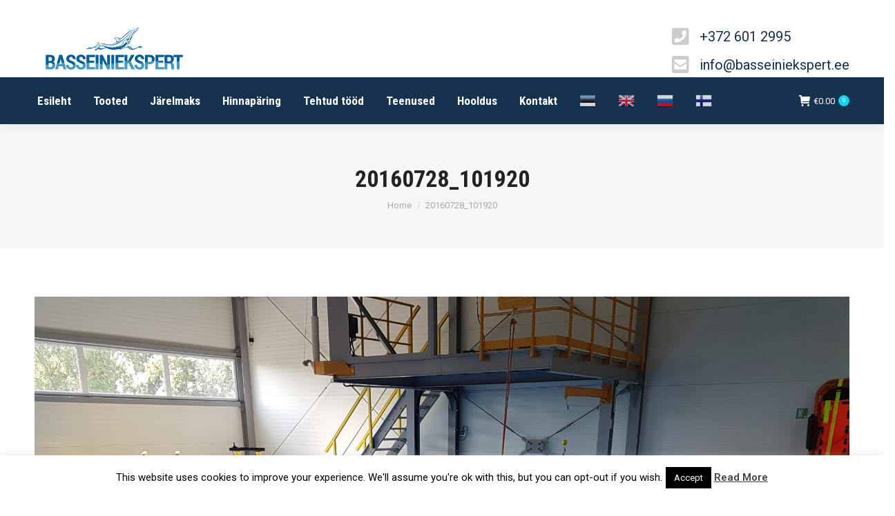

--- FILE ---
content_type: text/javascript; charset=UTF-8
request_url: https://translate-pa.googleapis.com/v1/supportedLanguages?client=te&display_language=et&key=AIzaSyBWDj0QJvVIx8XOhRegXX5_SrRWxhT5Hs4&callback=callback
body_size: 2386
content:
// API callback
callback({
  "sourceLanguages": [
    {
      "language": "auto",
      "name": "Tuvasta keel"
    },
    {
      "language": "ab",
      "name": "abhaasi"
    },
    {
      "language": "aa",
      "name": "afari"
    },
    {
      "language": "af",
      "name": "afrikaani"
    },
    {
      "language": "ay",
      "name": "aimara"
    },
    {
      "language": "sq",
      "name": "albaania"
    },
    {
      "language": "alz",
      "name": "aluri"
    },
    {
      "language": "am",
      "name": "amhaari"
    },
    {
      "language": "ar",
      "name": "araabia"
    },
    {
      "language": "hy",
      "name": "armeenia"
    },
    {
      "language": "az",
      "name": "aserbaidžaani"
    },
    {
      "language": "as",
      "name": "assami"
    },
    {
      "language": "ace",
      "name": "atšehhi"
    },
    {
      "language": "ach",
      "name": "atšoli"
    },
    {
      "language": "av",
      "name": "avaari"
    },
    {
      "language": "awa",
      "name": "avadhi"
    },
    {
      "language": "ban",
      "name": "bali"
    },
    {
      "language": "bm",
      "name": "bambara"
    },
    {
      "language": "eu",
      "name": "baski"
    },
    {
      "language": "ba",
      "name": "baškiiri"
    },
    {
      "language": "bbc",
      "name": "bataki"
    },
    {
      "language": "btx",
      "name": "bataki karo"
    },
    {
      "language": "bts",
      "name": "bataki simalunguni"
    },
    {
      "language": "bci",
      "name": "baule"
    },
    {
      "language": "bal",
      "name": "belutši"
    },
    {
      "language": "bem",
      "name": "bemba"
    },
    {
      "language": "bn",
      "name": "bengali"
    },
    {
      "language": "bew",
      "name": "betawi"
    },
    {
      "language": "bho",
      "name": "bhodžpuri"
    },
    {
      "language": "bik",
      "name": "bikoli"
    },
    {
      "language": "my",
      "name": "birma"
    },
    {
      "language": "bs",
      "name": "bosna"
    },
    {
      "language": "br",
      "name": "bretooni keel"
    },
    {
      "language": "bg",
      "name": "bulgaaria"
    },
    {
      "language": "bua",
      "name": "burjaadi"
    },
    {
      "language": "ceb",
      "name": "cebuano"
    },
    {
      "language": "fa-AF",
      "name": "dari"
    },
    {
      "language": "din",
      "name": "dinka"
    },
    {
      "language": "dyu",
      "name": "djula"
    },
    {
      "language": "doi",
      "name": "dogri"
    },
    {
      "language": "dov",
      "name": "dombe"
    },
    {
      "language": "dz",
      "name": "dzongkha"
    },
    {
      "language": "et",
      "name": "eesti"
    },
    {
      "language": "eo",
      "name": "esperanto"
    },
    {
      "language": "ee",
      "name": "eve"
    },
    {
      "language": "fj",
      "name": "fidži"
    },
    {
      "language": "fon",
      "name": "foni"
    },
    {
      "language": "fy",
      "name": "friisi"
    },
    {
      "language": "fur",
      "name": "friuuli"
    },
    {
      "language": "ff",
      "name": "fulani"
    },
    {
      "language": "fo",
      "name": "fääri keel"
    },
    {
      "language": "gaa",
      "name": "gaa"
    },
    {
      "language": "gl",
      "name": "galeegi"
    },
    {
      "language": "ka",
      "name": "gruusia"
    },
    {
      "language": "kl",
      "name": "grööni"
    },
    {
      "language": "gn",
      "name": "guaranii"
    },
    {
      "language": "gu",
      "name": "gudžarati"
    },
    {
      "language": "ht",
      "name": "haitikreooli"
    },
    {
      "language": "cnh",
      "name": "Hakha tšini"
    },
    {
      "language": "ha",
      "name": "hausa"
    },
    {
      "language": "haw",
      "name": "havai"
    },
    {
      "language": "iw",
      "name": "heebrea"
    },
    {
      "language": "zh-CN",
      "name": "hiina"
    },
    {
      "language": "hil",
      "name": "hiligainoni"
    },
    {
      "language": "hi",
      "name": "hindi"
    },
    {
      "language": "es",
      "name": "hispaania"
    },
    {
      "language": "hmn",
      "name": "hmongi"
    },
    {
      "language": "nl",
      "name": "hollandi"
    },
    {
      "language": "hr",
      "name": "horvaadi"
    },
    {
      "language": "hrx",
      "name": "hunsriki"
    },
    {
      "language": "iba",
      "name": "ibani"
    },
    {
      "language": "ig",
      "name": "igbo"
    },
    {
      "language": "ga",
      "name": "iiri"
    },
    {
      "language": "ilo",
      "name": "iloko"
    },
    {
      "language": "id",
      "name": "indoneesia"
    },
    {
      "language": "en",
      "name": "inglise"
    },
    {
      "language": "iu-Latn",
      "name": "inuktut (ladina)"
    },
    {
      "language": "iu",
      "name": "inuktut (silpkiri)"
    },
    {
      "language": "is",
      "name": "islandi"
    },
    {
      "language": "it",
      "name": "itaalia"
    },
    {
      "language": "ja",
      "name": "jaapani"
    },
    {
      "language": "jw",
      "name": "jaava"
    },
    {
      "language": "sah",
      "name": "jakuudi"
    },
    {
      "language": "yi",
      "name": "jidiši"
    },
    {
      "language": "yo",
      "name": "joruba"
    },
    {
      "language": "kn",
      "name": "kannada"
    },
    {
      "language": "yue",
      "name": "kantoni"
    },
    {
      "language": "kr",
      "name": "kanuri"
    },
    {
      "language": "kk",
      "name": "kasahhi"
    },
    {
      "language": "ca",
      "name": "katalaani"
    },
    {
      "language": "kac",
      "name": "katšini"
    },
    {
      "language": "kek",
      "name": "kekchí"
    },
    {
      "language": "qu",
      "name": "ketšua"
    },
    {
      "language": "kha",
      "name": "khasi"
    },
    {
      "language": "km",
      "name": "khmeeri"
    },
    {
      "language": "kg",
      "name": "kikongo"
    },
    {
      "language": "ky",
      "name": "kirgiisi"
    },
    {
      "language": "ktu",
      "name": "kituba"
    },
    {
      "language": "trp",
      "name": "kokboroki"
    },
    {
      "language": "kv",
      "name": "komi"
    },
    {
      "language": "gom",
      "name": "konkani"
    },
    {
      "language": "xh",
      "name": "koosa"
    },
    {
      "language": "ko",
      "name": "korea"
    },
    {
      "language": "co",
      "name": "korsika"
    },
    {
      "language": "el",
      "name": "kreeka"
    },
    {
      "language": "jam",
      "name": "kreooli (Jamaica)"
    },
    {
      "language": "crh",
      "name": "krimmitatari (kirillitsa)"
    },
    {
      "language": "crh-Latn",
      "name": "krimmitatari (ladina)"
    },
    {
      "language": "kri",
      "name": "krio"
    },
    {
      "language": "ku",
      "name": "kurdi (kurmandži)"
    },
    {
      "language": "ckb",
      "name": "kurdi (sorani)"
    },
    {
      "language": "la",
      "name": "ladina"
    },
    {
      "language": "lo",
      "name": "lao"
    },
    {
      "language": "ltg",
      "name": "latgali"
    },
    {
      "language": "lt",
      "name": "leedu"
    },
    {
      "language": "lb",
      "name": "letseburgi"
    },
    {
      "language": "lij",
      "name": "liguuri"
    },
    {
      "language": "li",
      "name": "limburgi"
    },
    {
      "language": "ln",
      "name": "lingala"
    },
    {
      "language": "lmo",
      "name": "lombardi"
    },
    {
      "language": "lua",
      "name": "luba (Kasai)"
    },
    {
      "language": "lg",
      "name": "luganda"
    },
    {
      "language": "luo",
      "name": "luo"
    },
    {
      "language": "lv",
      "name": "läti"
    },
    {
      "language": "yua",
      "name": "maaja"
    },
    {
      "language": "mad",
      "name": "madura"
    },
    {
      "language": "mai",
      "name": "maithili"
    },
    {
      "language": "mak",
      "name": "makassari"
    },
    {
      "language": "mk",
      "name": "makedoonia"
    },
    {
      "language": "mg",
      "name": "malagassi"
    },
    {
      "language": "ms",
      "name": "malai"
    },
    {
      "language": "ms-Arab",
      "name": "malai (jawi)"
    },
    {
      "language": "ml",
      "name": "malajalaami"
    },
    {
      "language": "dv",
      "name": "maldiivi"
    },
    {
      "language": "mt",
      "name": "malta"
    },
    {
      "language": "mam",
      "name": "mami"
    },
    {
      "language": "mi",
      "name": "maoori"
    },
    {
      "language": "mr",
      "name": "marati"
    },
    {
      "language": "mh",
      "name": "maršalli"
    },
    {
      "language": "mwr",
      "name": "marvari"
    },
    {
      "language": "mfe",
      "name": "mauritaania kreooli"
    },
    {
      "language": "mni-Mtei",
      "name": "meithei (manipuri)"
    },
    {
      "language": "min",
      "name": "minangkabau"
    },
    {
      "language": "lus",
      "name": "mizo"
    },
    {
      "language": "mn",
      "name": "mongoli"
    },
    {
      "language": "gv",
      "name": "mänksi"
    },
    {
      "language": "nhe",
      "name": "nahua (Ida-Huasteca)"
    },
    {
      "language": "ndc-ZW",
      "name": "ndau"
    },
    {
      "language": "nr",
      "name": "ndebele (lõuna)"
    },
    {
      "language": "ne",
      "name": "nepaali"
    },
    {
      "language": "new",
      "name": "nepalbhaaša (nevari)"
    },
    {
      "language": "chm",
      "name": "niidumari"
    },
    {
      "language": "bm-Nkoo",
      "name": "nkoo"
    },
    {
      "language": "no",
      "name": "norra"
    },
    {
      "language": "nus",
      "name": "nueri"
    },
    {
      "language": "or",
      "name": "odia (oria)"
    },
    {
      "language": "om",
      "name": "oromo"
    },
    {
      "language": "os",
      "name": "osseedi"
    },
    {
      "language": "pam",
      "name": "pampanga"
    },
    {
      "language": "pa",
      "name": "pandžabi (gurmukhi)"
    },
    {
      "language": "pa-Arab",
      "name": "pandžabi (shahmukhi)"
    },
    {
      "language": "pag",
      "name": "pangasinani"
    },
    {
      "language": "pap",
      "name": "papiamento"
    },
    {
      "language": "nso",
      "name": "pedi"
    },
    {
      "language": "tl",
      "name": "pilipino"
    },
    {
      "language": "pl",
      "name": "poola"
    },
    {
      "language": "pt",
      "name": "portugali (Brasiilia)"
    },
    {
      "language": "pt-PT",
      "name": "portugali (Portugal)"
    },
    {
      "language": "fr",
      "name": "prantsuse"
    },
    {
      "language": "fr-CA",
      "name": "prantsuse (Kanada)"
    },
    {
      "language": "oc",
      "name": "provansi keel"
    },
    {
      "language": "ps",
      "name": "puštu"
    },
    {
      "language": "fa",
      "name": "pärsia"
    },
    {
      "language": "rom",
      "name": "roma"
    },
    {
      "language": "sv",
      "name": "rootsi"
    },
    {
      "language": "rw",
      "name": "ruanda"
    },
    {
      "language": "ro",
      "name": "rumeenia"
    },
    {
      "language": "rn",
      "name": "rundi"
    },
    {
      "language": "se",
      "name": "saami (põhja)"
    },
    {
      "language": "de",
      "name": "saksa"
    },
    {
      "language": "sm",
      "name": "samoa"
    },
    {
      "language": "sg",
      "name": "sango"
    },
    {
      "language": "sa",
      "name": "sanskriti"
    },
    {
      "language": "sat-Latn",
      "name": "santali (ladina)"
    },
    {
      "language": "sat",
      "name": "santali (ol chiki)"
    },
    {
      "language": "zap",
      "name": "sapoteegi"
    },
    {
      "language": "crs",
      "name": "seišellikreooli"
    },
    {
      "language": "sr",
      "name": "serbia"
    },
    {
      "language": "szl",
      "name": "sileesia"
    },
    {
      "language": "sd",
      "name": "sindhi"
    },
    {
      "language": "si",
      "name": "singali"
    },
    {
      "language": "scn",
      "name": "sitsiilia"
    },
    {
      "language": "sk",
      "name": "slovaki"
    },
    {
      "language": "sl",
      "name": "sloveeni"
    },
    {
      "language": "so",
      "name": "somaali"
    },
    {
      "language": "fi",
      "name": "soome"
    },
    {
      "language": "st",
      "name": "sotho"
    },
    {
      "language": "sw",
      "name": "suahiili"
    },
    {
      "language": "su",
      "name": "sundani"
    },
    {
      "language": "sus",
      "name": "susu"
    },
    {
      "language": "zu",
      "name": "suulu"
    },
    {
      "language": "ss",
      "name": "svaasi"
    },
    {
      "language": "shn",
      "name": "šani"
    },
    {
      "language": "sn",
      "name": "šona"
    },
    {
      "language": "gd",
      "name": "šoti"
    },
    {
      "language": "da",
      "name": "taani"
    },
    {
      "language": "tg",
      "name": "tadžiki"
    },
    {
      "language": "ty",
      "name": "tahiti"
    },
    {
      "language": "th",
      "name": "tai"
    },
    {
      "language": "ber",
      "name": "tamasigti (Tifinagh)"
    },
    {
      "language": "ber-Latn",
      "name": "tamazigti"
    },
    {
      "language": "ta",
      "name": "tamiili"
    },
    {
      "language": "tt",
      "name": "tatari"
    },
    {
      "language": "te",
      "name": "telugu"
    },
    {
      "language": "tet",
      "name": "tetumi"
    },
    {
      "language": "ti",
      "name": "tigrinja"
    },
    {
      "language": "bo",
      "name": "tiibeti"
    },
    {
      "language": "tiv",
      "name": "tivi"
    },
    {
      "language": "tpi",
      "name": "tok-pisini"
    },
    {
      "language": "to",
      "name": "tonga"
    },
    {
      "language": "ts",
      "name": "tsonga"
    },
    {
      "language": "tn",
      "name": "tsvana"
    },
    {
      "language": "ch",
      "name": "tšamorro"
    },
    {
      "language": "cs",
      "name": "tšehhi"
    },
    {
      "language": "ce",
      "name": "tšetšeeni"
    },
    {
      "language": "cgg",
      "name": "tšiga"
    },
    {
      "language": "ny",
      "name": "tšitševa"
    },
    {
      "language": "chk",
      "name": "tšuugi"
    },
    {
      "language": "cv",
      "name": "tšuvaši"
    },
    {
      "language": "tcy",
      "name": "tulu"
    },
    {
      "language": "tum",
      "name": "tumbuka"
    },
    {
      "language": "tk",
      "name": "turkmeeni"
    },
    {
      "language": "ak",
      "name": "tvii"
    },
    {
      "language": "tyv",
      "name": "tõva"
    },
    {
      "language": "tr",
      "name": "türgi"
    },
    {
      "language": "udm",
      "name": "udmurdi"
    },
    {
      "language": "cy",
      "name": "uelsi"
    },
    {
      "language": "ug",
      "name": "uiguuri"
    },
    {
      "language": "uk",
      "name": "ukraina"
    },
    {
      "language": "hu",
      "name": "ungari"
    },
    {
      "language": "ur",
      "name": "urdi"
    },
    {
      "language": "uz",
      "name": "usbeki"
    },
    {
      "language": "be",
      "name": "valgevene"
    },
    {
      "language": "war",
      "name": "varai"
    },
    {
      "language": "ve",
      "name": "venda"
    },
    {
      "language": "ru",
      "name": "vene"
    },
    {
      "language": "vec",
      "name": "veneetsia"
    },
    {
      "language": "vi",
      "name": "vietnami"
    },
    {
      "language": "wo",
      "name": "volofi"
    }
  ],
  "targetLanguages": [
    {
      "language": "ab",
      "name": "abhaasi"
    },
    {
      "language": "aa",
      "name": "afari"
    },
    {
      "language": "af",
      "name": "afrikaani"
    },
    {
      "language": "ay",
      "name": "aimara"
    },
    {
      "language": "sq",
      "name": "albaania"
    },
    {
      "language": "alz",
      "name": "aluri"
    },
    {
      "language": "am",
      "name": "amhaari"
    },
    {
      "language": "ar",
      "name": "araabia"
    },
    {
      "language": "hy",
      "name": "armeenia"
    },
    {
      "language": "az",
      "name": "aserbaidžaani"
    },
    {
      "language": "as",
      "name": "assami"
    },
    {
      "language": "ace",
      "name": "atšehhi"
    },
    {
      "language": "ach",
      "name": "atšoli"
    },
    {
      "language": "av",
      "name": "avaari"
    },
    {
      "language": "awa",
      "name": "avadhi"
    },
    {
      "language": "ban",
      "name": "bali"
    },
    {
      "language": "bm",
      "name": "bambara"
    },
    {
      "language": "eu",
      "name": "baski"
    },
    {
      "language": "ba",
      "name": "baškiiri"
    },
    {
      "language": "bbc",
      "name": "bataki"
    },
    {
      "language": "btx",
      "name": "bataki karo"
    },
    {
      "language": "bts",
      "name": "bataki simalunguni"
    },
    {
      "language": "bci",
      "name": "baule"
    },
    {
      "language": "bal",
      "name": "belutši"
    },
    {
      "language": "bem",
      "name": "bemba"
    },
    {
      "language": "bn",
      "name": "bengali"
    },
    {
      "language": "bew",
      "name": "betawi"
    },
    {
      "language": "bho",
      "name": "bhodžpuri"
    },
    {
      "language": "bik",
      "name": "bikoli"
    },
    {
      "language": "my",
      "name": "birma"
    },
    {
      "language": "bs",
      "name": "bosna"
    },
    {
      "language": "br",
      "name": "bretooni keel"
    },
    {
      "language": "bg",
      "name": "bulgaaria"
    },
    {
      "language": "bua",
      "name": "burjaadi"
    },
    {
      "language": "ceb",
      "name": "cebuano"
    },
    {
      "language": "fa-AF",
      "name": "dari"
    },
    {
      "language": "din",
      "name": "dinka"
    },
    {
      "language": "dyu",
      "name": "djula"
    },
    {
      "language": "doi",
      "name": "dogri"
    },
    {
      "language": "dov",
      "name": "dombe"
    },
    {
      "language": "dz",
      "name": "dzongkha"
    },
    {
      "language": "et",
      "name": "eesti"
    },
    {
      "language": "eo",
      "name": "esperanto"
    },
    {
      "language": "ee",
      "name": "eve"
    },
    {
      "language": "fj",
      "name": "fidži"
    },
    {
      "language": "fon",
      "name": "foni"
    },
    {
      "language": "fy",
      "name": "friisi"
    },
    {
      "language": "fur",
      "name": "friuuli"
    },
    {
      "language": "ff",
      "name": "fulani"
    },
    {
      "language": "fo",
      "name": "fääri keel"
    },
    {
      "language": "gaa",
      "name": "gaa"
    },
    {
      "language": "gl",
      "name": "galeegi"
    },
    {
      "language": "ka",
      "name": "gruusia"
    },
    {
      "language": "kl",
      "name": "grööni"
    },
    {
      "language": "gn",
      "name": "guaranii"
    },
    {
      "language": "gu",
      "name": "gudžarati"
    },
    {
      "language": "ht",
      "name": "haitikreooli"
    },
    {
      "language": "cnh",
      "name": "Hakha tšini"
    },
    {
      "language": "ha",
      "name": "hausa"
    },
    {
      "language": "haw",
      "name": "havai"
    },
    {
      "language": "iw",
      "name": "heebrea"
    },
    {
      "language": "zh-CN",
      "name": "hiina (lihtsustatud)"
    },
    {
      "language": "zh-TW",
      "name": "hiina (traditsiooniline)"
    },
    {
      "language": "hil",
      "name": "hiligainoni"
    },
    {
      "language": "hi",
      "name": "hindi"
    },
    {
      "language": "es",
      "name": "hispaania"
    },
    {
      "language": "hmn",
      "name": "hmongi"
    },
    {
      "language": "nl",
      "name": "hollandi"
    },
    {
      "language": "hr",
      "name": "horvaadi"
    },
    {
      "language": "hrx",
      "name": "hunsriki"
    },
    {
      "language": "iba",
      "name": "ibani"
    },
    {
      "language": "ig",
      "name": "igbo"
    },
    {
      "language": "ga",
      "name": "iiri"
    },
    {
      "language": "ilo",
      "name": "iloko"
    },
    {
      "language": "id",
      "name": "indoneesia"
    },
    {
      "language": "en",
      "name": "inglise"
    },
    {
      "language": "iu-Latn",
      "name": "inuktut (ladina)"
    },
    {
      "language": "iu",
      "name": "inuktut (silpkiri)"
    },
    {
      "language": "is",
      "name": "islandi"
    },
    {
      "language": "it",
      "name": "itaalia"
    },
    {
      "language": "ja",
      "name": "jaapani"
    },
    {
      "language": "jw",
      "name": "jaava"
    },
    {
      "language": "sah",
      "name": "jakuudi"
    },
    {
      "language": "yi",
      "name": "jidiši"
    },
    {
      "language": "yo",
      "name": "joruba"
    },
    {
      "language": "kn",
      "name": "kannada"
    },
    {
      "language": "yue",
      "name": "kantoni"
    },
    {
      "language": "kr",
      "name": "kanuri"
    },
    {
      "language": "kk",
      "name": "kasahhi"
    },
    {
      "language": "ca",
      "name": "katalaani"
    },
    {
      "language": "kac",
      "name": "katšini"
    },
    {
      "language": "kek",
      "name": "kekchí"
    },
    {
      "language": "qu",
      "name": "ketšua"
    },
    {
      "language": "kha",
      "name": "khasi"
    },
    {
      "language": "km",
      "name": "khmeeri"
    },
    {
      "language": "kg",
      "name": "kikongo"
    },
    {
      "language": "ky",
      "name": "kirgiisi"
    },
    {
      "language": "ktu",
      "name": "kituba"
    },
    {
      "language": "trp",
      "name": "kokboroki"
    },
    {
      "language": "kv",
      "name": "komi"
    },
    {
      "language": "gom",
      "name": "konkani"
    },
    {
      "language": "xh",
      "name": "koosa"
    },
    {
      "language": "ko",
      "name": "korea"
    },
    {
      "language": "co",
      "name": "korsika"
    },
    {
      "language": "el",
      "name": "kreeka"
    },
    {
      "language": "jam",
      "name": "kreooli (Jamaica)"
    },
    {
      "language": "crh",
      "name": "krimmitatari (kirillitsa)"
    },
    {
      "language": "crh-Latn",
      "name": "krimmitatari (ladina)"
    },
    {
      "language": "kri",
      "name": "krio"
    },
    {
      "language": "ku",
      "name": "kurdi (kurmandži)"
    },
    {
      "language": "ckb",
      "name": "kurdi (sorani)"
    },
    {
      "language": "la",
      "name": "ladina"
    },
    {
      "language": "lo",
      "name": "lao"
    },
    {
      "language": "ltg",
      "name": "latgali"
    },
    {
      "language": "lt",
      "name": "leedu"
    },
    {
      "language": "lb",
      "name": "letseburgi"
    },
    {
      "language": "lij",
      "name": "liguuri"
    },
    {
      "language": "li",
      "name": "limburgi"
    },
    {
      "language": "ln",
      "name": "lingala"
    },
    {
      "language": "lmo",
      "name": "lombardi"
    },
    {
      "language": "lua",
      "name": "luba (Kasai)"
    },
    {
      "language": "lg",
      "name": "luganda"
    },
    {
      "language": "luo",
      "name": "luo"
    },
    {
      "language": "lv",
      "name": "läti"
    },
    {
      "language": "yua",
      "name": "maaja"
    },
    {
      "language": "mad",
      "name": "madura"
    },
    {
      "language": "mai",
      "name": "maithili"
    },
    {
      "language": "mak",
      "name": "makassari"
    },
    {
      "language": "mk",
      "name": "makedoonia"
    },
    {
      "language": "mg",
      "name": "malagassi"
    },
    {
      "language": "ms",
      "name": "malai"
    },
    {
      "language": "ms-Arab",
      "name": "malai (jawi)"
    },
    {
      "language": "ml",
      "name": "malajalaami"
    },
    {
      "language": "dv",
      "name": "maldiivi"
    },
    {
      "language": "mt",
      "name": "malta"
    },
    {
      "language": "mam",
      "name": "mami"
    },
    {
      "language": "mi",
      "name": "maoori"
    },
    {
      "language": "mr",
      "name": "marati"
    },
    {
      "language": "mh",
      "name": "maršalli"
    },
    {
      "language": "mwr",
      "name": "marvari"
    },
    {
      "language": "mfe",
      "name": "mauritaania kreooli"
    },
    {
      "language": "mni-Mtei",
      "name": "meithei (manipuri)"
    },
    {
      "language": "min",
      "name": "minangkabau"
    },
    {
      "language": "lus",
      "name": "mizo"
    },
    {
      "language": "mn",
      "name": "mongoli"
    },
    {
      "language": "gv",
      "name": "mänksi"
    },
    {
      "language": "nhe",
      "name": "nahua (Ida-Huasteca)"
    },
    {
      "language": "ndc-ZW",
      "name": "ndau"
    },
    {
      "language": "nr",
      "name": "ndebele (lõuna)"
    },
    {
      "language": "ne",
      "name": "nepaali"
    },
    {
      "language": "new",
      "name": "nepalbhaaša (nevari)"
    },
    {
      "language": "chm",
      "name": "niidumari"
    },
    {
      "language": "bm-Nkoo",
      "name": "nkoo"
    },
    {
      "language": "no",
      "name": "norra"
    },
    {
      "language": "nus",
      "name": "nueri"
    },
    {
      "language": "or",
      "name": "odia (oria)"
    },
    {
      "language": "om",
      "name": "oromo"
    },
    {
      "language": "os",
      "name": "osseedi"
    },
    {
      "language": "pam",
      "name": "pampanga"
    },
    {
      "language": "pa",
      "name": "pandžabi (gurmukhi)"
    },
    {
      "language": "pa-Arab",
      "name": "pandžabi (shahmukhi)"
    },
    {
      "language": "pag",
      "name": "pangasinani"
    },
    {
      "language": "pap",
      "name": "papiamento"
    },
    {
      "language": "nso",
      "name": "pedi"
    },
    {
      "language": "tl",
      "name": "pilipino"
    },
    {
      "language": "pl",
      "name": "poola"
    },
    {
      "language": "pt",
      "name": "portugali (Brasiilia)"
    },
    {
      "language": "pt-PT",
      "name": "portugali (Portugal)"
    },
    {
      "language": "fr",
      "name": "prantsuse"
    },
    {
      "language": "fr-CA",
      "name": "prantsuse (Kanada)"
    },
    {
      "language": "oc",
      "name": "provansi keel"
    },
    {
      "language": "ps",
      "name": "puštu"
    },
    {
      "language": "fa",
      "name": "pärsia"
    },
    {
      "language": "rom",
      "name": "roma"
    },
    {
      "language": "sv",
      "name": "rootsi"
    },
    {
      "language": "rw",
      "name": "ruanda"
    },
    {
      "language": "ro",
      "name": "rumeenia"
    },
    {
      "language": "rn",
      "name": "rundi"
    },
    {
      "language": "se",
      "name": "saami (põhja)"
    },
    {
      "language": "de",
      "name": "saksa"
    },
    {
      "language": "sm",
      "name": "samoa"
    },
    {
      "language": "sg",
      "name": "sango"
    },
    {
      "language": "sa",
      "name": "sanskriti"
    },
    {
      "language": "sat-Latn",
      "name": "santali (ladina)"
    },
    {
      "language": "sat",
      "name": "santali (ol chiki)"
    },
    {
      "language": "zap",
      "name": "sapoteegi"
    },
    {
      "language": "crs",
      "name": "seišellikreooli"
    },
    {
      "language": "sr",
      "name": "serbia"
    },
    {
      "language": "szl",
      "name": "sileesia"
    },
    {
      "language": "sd",
      "name": "sindhi"
    },
    {
      "language": "si",
      "name": "singali"
    },
    {
      "language": "scn",
      "name": "sitsiilia"
    },
    {
      "language": "sk",
      "name": "slovaki"
    },
    {
      "language": "sl",
      "name": "sloveeni"
    },
    {
      "language": "so",
      "name": "somaali"
    },
    {
      "language": "fi",
      "name": "soome"
    },
    {
      "language": "st",
      "name": "sotho"
    },
    {
      "language": "sw",
      "name": "suahiili"
    },
    {
      "language": "su",
      "name": "sundani"
    },
    {
      "language": "sus",
      "name": "susu"
    },
    {
      "language": "zu",
      "name": "suulu"
    },
    {
      "language": "ss",
      "name": "svaasi"
    },
    {
      "language": "shn",
      "name": "šani"
    },
    {
      "language": "sn",
      "name": "šona"
    },
    {
      "language": "gd",
      "name": "šoti"
    },
    {
      "language": "da",
      "name": "taani"
    },
    {
      "language": "tg",
      "name": "tadžiki"
    },
    {
      "language": "ty",
      "name": "tahiti"
    },
    {
      "language": "th",
      "name": "tai"
    },
    {
      "language": "ber",
      "name": "tamasigti (Tifinagh)"
    },
    {
      "language": "ber-Latn",
      "name": "tamazigti"
    },
    {
      "language": "ta",
      "name": "tamiili"
    },
    {
      "language": "tt",
      "name": "tatari"
    },
    {
      "language": "te",
      "name": "telugu"
    },
    {
      "language": "tet",
      "name": "tetumi"
    },
    {
      "language": "ti",
      "name": "tigrinja"
    },
    {
      "language": "bo",
      "name": "tiibeti"
    },
    {
      "language": "tiv",
      "name": "tivi"
    },
    {
      "language": "tpi",
      "name": "tok-pisini"
    },
    {
      "language": "to",
      "name": "tonga"
    },
    {
      "language": "ts",
      "name": "tsonga"
    },
    {
      "language": "tn",
      "name": "tsvana"
    },
    {
      "language": "ch",
      "name": "tšamorro"
    },
    {
      "language": "cs",
      "name": "tšehhi"
    },
    {
      "language": "ce",
      "name": "tšetšeeni"
    },
    {
      "language": "cgg",
      "name": "tšiga"
    },
    {
      "language": "ny",
      "name": "tšitševa"
    },
    {
      "language": "chk",
      "name": "tšuugi"
    },
    {
      "language": "cv",
      "name": "tšuvaši"
    },
    {
      "language": "tcy",
      "name": "tulu"
    },
    {
      "language": "tum",
      "name": "tumbuka"
    },
    {
      "language": "tk",
      "name": "turkmeeni"
    },
    {
      "language": "ak",
      "name": "tvii"
    },
    {
      "language": "tyv",
      "name": "tõva"
    },
    {
      "language": "tr",
      "name": "türgi"
    },
    {
      "language": "udm",
      "name": "udmurdi"
    },
    {
      "language": "cy",
      "name": "uelsi"
    },
    {
      "language": "ug",
      "name": "uiguuri"
    },
    {
      "language": "uk",
      "name": "ukraina"
    },
    {
      "language": "hu",
      "name": "ungari"
    },
    {
      "language": "ur",
      "name": "urdi"
    },
    {
      "language": "uz",
      "name": "usbeki"
    },
    {
      "language": "be",
      "name": "valgevene"
    },
    {
      "language": "war",
      "name": "varai"
    },
    {
      "language": "ve",
      "name": "venda"
    },
    {
      "language": "ru",
      "name": "vene"
    },
    {
      "language": "vec",
      "name": "veneetsia"
    },
    {
      "language": "vi",
      "name": "vietnami"
    },
    {
      "language": "wo",
      "name": "volofi"
    }
  ]
}
);